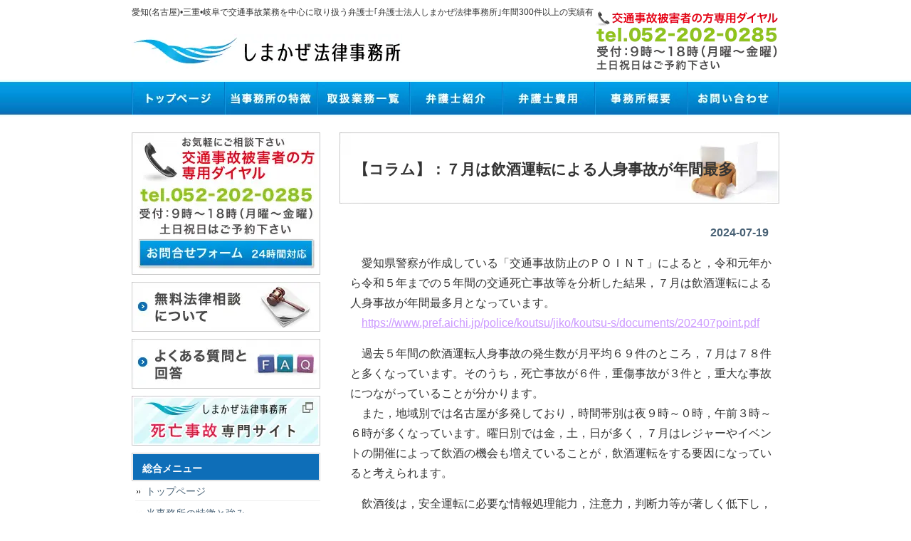

--- FILE ---
content_type: text/html; charset=UTF-8
request_url: https://shimakaze-law.com/%E3%80%90%E3%82%B3%E3%83%A9%E3%83%A0%E3%80%91%EF%BC%9A%EF%BC%97%E6%9C%88%E3%81%AF%E9%A3%B2%E9%85%92%E9%81%8B%E8%BB%A2%E3%81%AB%E3%82%88%E3%82%8B%E4%BA%BA%E8%BA%AB%E4%BA%8B%E6%95%85%E3%81%8C%E5%B9%B4/
body_size: 17679
content:
<!DOCTYPE html PUBLIC "-//W3C//DTD XHTML 1.0 Transitional//EN" "http://www.w3.org/TR/xhtml1/DTD/xhtml1-transitional.dtd">
<html xmlns="http://www.w3.org/1999/xhtml" dir="ltr" lang="ja" prefix="og: https://ogp.me/ns#">
<head profile="http://gmpg.org/xfn/11">
<meta http-equiv="Content-Type" content="text/html; charset=UTF-8" />
<meta http-equiv="content-style-type" content="text/css" />
<meta http-equiv="content-script-type" content="text/javascript" />
<meta name="author" content="SamuraiLabCMS" />
<meta name="keyword" content="愛知,名古屋,岐阜,三重,交通事故,死亡事故,弁護士,弁護士事務所,法律事務所,無料法律相談,訴訟,裁判" />
<meta name="description" content="【コラム】：７月は飲酒運転による人身事故が年間最多 | 交通事故業務を中心に取り扱う弁護士｢弁護士法人しまかぜ法律事務所｣ - 愛知・三重・岐阜を中心に年間約300件の交通事故案件を扱う交通事故に強い弁護士｢名古屋のしまかぜ法律事務所｣です。無料法律相談のほか，保険会社から提示された賠償額が適正かどうかの無料診断も行っております。" />
<title>【コラム】：７月は飲酒運転による人身事故が年間最多 | 交通事故業務を中心に取り扱う弁護士｢弁護士法人しまかぜ法律事務所｣ - 交通事故業務を中心に取り扱う弁護士｢弁護士法人しまかぜ法律事務所｣</title>
<link rel="stylesheet" href="https://shimakaze-law.com/wp-content/themes/samurailab_008/style.css" type="text/css" media="screen" />

		<!-- All in One SEO 4.8.7.2 - aioseo.com -->
	<meta name="description" content="愛知県警察が作成している「交通事故防止のＰＯＩＮＴ」によると，令和元年から令和５年までの５年間の交通死亡事故" />
	<meta name="robots" content="max-image-preview:large" />
	<meta name="author" content="弁護士　井上 昌哉"/>
	<link rel="canonical" href="https://shimakaze-law.com/%e3%80%90%e3%82%b3%e3%83%a9%e3%83%a0%e3%80%91%ef%bc%9a%ef%bc%97%e6%9c%88%e3%81%af%e9%a3%b2%e9%85%92%e9%81%8b%e8%bb%a2%e3%81%ab%e3%82%88%e3%82%8b%e4%ba%ba%e8%ba%ab%e4%ba%8b%e6%95%85%e3%81%8c%e5%b9%b4/" />
	<meta name="generator" content="All in One SEO (AIOSEO) 4.8.7.2" />
		<meta property="og:locale" content="ja_JP" />
		<meta property="og:site_name" content="交通事故業務を中心に取り扱う弁護士｢弁護士法人しまかぜ法律事務所｣" />
		<meta property="og:type" content="article" />
		<meta property="og:title" content="【コラム】：７月は飲酒運転による人身事故が年間最多 | 交通事故業務を中心に取り扱う弁護士｢弁護士法人しまかぜ法律事務所｣" />
		<meta property="og:description" content="愛知県警察が作成している「交通事故防止のＰＯＩＮＴ」によると，令和元年から令和５年までの５年間の交通死亡事故" />
		<meta property="og:url" content="https://shimakaze-law.com/%e3%80%90%e3%82%b3%e3%83%a9%e3%83%a0%e3%80%91%ef%bc%9a%ef%bc%97%e6%9c%88%e3%81%af%e9%a3%b2%e9%85%92%e9%81%8b%e8%bb%a2%e3%81%ab%e3%82%88%e3%82%8b%e4%ba%ba%e8%ba%ab%e4%ba%8b%e6%95%85%e3%81%8c%e5%b9%b4/" />
		<meta property="article:published_time" content="2024-07-19T08:37:48+00:00" />
		<meta property="article:modified_time" content="2024-07-19T08:37:48+00:00" />
		<meta name="twitter:card" content="summary" />
		<meta name="twitter:title" content="【コラム】：７月は飲酒運転による人身事故が年間最多 | 交通事故業務を中心に取り扱う弁護士｢弁護士法人しまかぜ法律事務所｣" />
		<meta name="twitter:description" content="愛知県警察が作成している「交通事故防止のＰＯＩＮＴ」によると，令和元年から令和５年までの５年間の交通死亡事故" />
		<script type="application/ld+json" class="aioseo-schema">
			{"@context":"https:\/\/schema.org","@graph":[{"@type":"Article","@id":"https:\/\/shimakaze-law.com\/%e3%80%90%e3%82%b3%e3%83%a9%e3%83%a0%e3%80%91%ef%bc%9a%ef%bc%97%e6%9c%88%e3%81%af%e9%a3%b2%e9%85%92%e9%81%8b%e8%bb%a2%e3%81%ab%e3%82%88%e3%82%8b%e4%ba%ba%e8%ba%ab%e4%ba%8b%e6%95%85%e3%81%8c%e5%b9%b4\/#article","name":"\u3010\u30b3\u30e9\u30e0\u3011\uff1a\uff17\u6708\u306f\u98f2\u9152\u904b\u8ee2\u306b\u3088\u308b\u4eba\u8eab\u4e8b\u6545\u304c\u5e74\u9593\u6700\u591a | \u4ea4\u901a\u4e8b\u6545\u696d\u52d9\u3092\u4e2d\u5fc3\u306b\u53d6\u308a\u6271\u3046\u5f01\u8b77\u58eb\uff62\u5f01\u8b77\u58eb\u6cd5\u4eba\u3057\u307e\u304b\u305c\u6cd5\u5f8b\u4e8b\u52d9\u6240\uff63","headline":"\u3010\u30b3\u30e9\u30e0\u3011\uff1a\uff17\u6708\u306f\u98f2\u9152\u904b\u8ee2\u306b\u3088\u308b\u4eba\u8eab\u4e8b\u6545\u304c\u5e74\u9593\u6700\u591a","author":{"@id":"https:\/\/shimakaze-law.com\/author\/shimakaze-lo\/#author"},"publisher":{"@id":"https:\/\/shimakaze-law.com\/#organization"},"image":{"@type":"ImageObject","url":"https:\/\/shimakaze-law.com\/wp-content\/uploads\/2022\/10\/icon.png","@id":"https:\/\/shimakaze-law.com\/#articleImage","width":151,"height":151,"caption":"\u4ea4\u901a\u4e8b\u6545\u3057\u307e\u304b\u305c\u6cd5\u5f8b\u4e8b\u52d9\u6240"},"datePublished":"2024-07-19T17:37:48+09:00","dateModified":"2024-07-19T17:37:48+09:00","inLanguage":"ja","mainEntityOfPage":{"@id":"https:\/\/shimakaze-law.com\/%e3%80%90%e3%82%b3%e3%83%a9%e3%83%a0%e3%80%91%ef%bc%9a%ef%bc%97%e6%9c%88%e3%81%af%e9%a3%b2%e9%85%92%e9%81%8b%e8%bb%a2%e3%81%ab%e3%82%88%e3%82%8b%e4%ba%ba%e8%ba%ab%e4%ba%8b%e6%95%85%e3%81%8c%e5%b9%b4\/#webpage"},"isPartOf":{"@id":"https:\/\/shimakaze-law.com\/%e3%80%90%e3%82%b3%e3%83%a9%e3%83%a0%e3%80%91%ef%bc%9a%ef%bc%97%e6%9c%88%e3%81%af%e9%a3%b2%e9%85%92%e9%81%8b%e8%bb%a2%e3%81%ab%e3%82%88%e3%82%8b%e4%ba%ba%e8%ba%ab%e4%ba%8b%e6%95%85%e3%81%8c%e5%b9%b4\/#webpage"},"articleSection":"\u30b3\u30e9\u30e0"},{"@type":"BreadcrumbList","@id":"https:\/\/shimakaze-law.com\/%e3%80%90%e3%82%b3%e3%83%a9%e3%83%a0%e3%80%91%ef%bc%9a%ef%bc%97%e6%9c%88%e3%81%af%e9%a3%b2%e9%85%92%e9%81%8b%e8%bb%a2%e3%81%ab%e3%82%88%e3%82%8b%e4%ba%ba%e8%ba%ab%e4%ba%8b%e6%95%85%e3%81%8c%e5%b9%b4\/#breadcrumblist","itemListElement":[{"@type":"ListItem","@id":"https:\/\/shimakaze-law.com#listItem","position":1,"name":"\u30db\u30fc\u30e0","item":"https:\/\/shimakaze-law.com","nextItem":{"@type":"ListItem","@id":"https:\/\/shimakaze-law.com\/category\/%e3%82%b3%e3%83%a9%e3%83%a0\/#listItem","name":"\u30b3\u30e9\u30e0"}},{"@type":"ListItem","@id":"https:\/\/shimakaze-law.com\/category\/%e3%82%b3%e3%83%a9%e3%83%a0\/#listItem","position":2,"name":"\u30b3\u30e9\u30e0","item":"https:\/\/shimakaze-law.com\/category\/%e3%82%b3%e3%83%a9%e3%83%a0\/","nextItem":{"@type":"ListItem","@id":"https:\/\/shimakaze-law.com\/%e3%80%90%e3%82%b3%e3%83%a9%e3%83%a0%e3%80%91%ef%bc%9a%ef%bc%97%e6%9c%88%e3%81%af%e9%a3%b2%e9%85%92%e9%81%8b%e8%bb%a2%e3%81%ab%e3%82%88%e3%82%8b%e4%ba%ba%e8%ba%ab%e4%ba%8b%e6%95%85%e3%81%8c%e5%b9%b4\/#listItem","name":"\u3010\u30b3\u30e9\u30e0\u3011\uff1a\uff17\u6708\u306f\u98f2\u9152\u904b\u8ee2\u306b\u3088\u308b\u4eba\u8eab\u4e8b\u6545\u304c\u5e74\u9593\u6700\u591a"},"previousItem":{"@type":"ListItem","@id":"https:\/\/shimakaze-law.com#listItem","name":"\u30db\u30fc\u30e0"}},{"@type":"ListItem","@id":"https:\/\/shimakaze-law.com\/%e3%80%90%e3%82%b3%e3%83%a9%e3%83%a0%e3%80%91%ef%bc%9a%ef%bc%97%e6%9c%88%e3%81%af%e9%a3%b2%e9%85%92%e9%81%8b%e8%bb%a2%e3%81%ab%e3%82%88%e3%82%8b%e4%ba%ba%e8%ba%ab%e4%ba%8b%e6%95%85%e3%81%8c%e5%b9%b4\/#listItem","position":3,"name":"\u3010\u30b3\u30e9\u30e0\u3011\uff1a\uff17\u6708\u306f\u98f2\u9152\u904b\u8ee2\u306b\u3088\u308b\u4eba\u8eab\u4e8b\u6545\u304c\u5e74\u9593\u6700\u591a","previousItem":{"@type":"ListItem","@id":"https:\/\/shimakaze-law.com\/category\/%e3%82%b3%e3%83%a9%e3%83%a0\/#listItem","name":"\u30b3\u30e9\u30e0"}}]},{"@type":"Organization","@id":"https:\/\/shimakaze-law.com\/#organization","name":"\u4ea4\u901a\u4e8b\u6545\u696d\u52d9\u3092\u4e2d\u5fc3\u306b\u53d6\u308a\u6271\u3046\u5f01\u8b77\u58eb\uff62\u5f01\u8b77\u58eb\u6cd5\u4eba\u3057\u307e\u304b\u305c\u6cd5\u5f8b\u4e8b\u52d9\u6240\uff63","description":"\u611b\u77e5\u30fb\u4e09\u91cd\u30fb\u5c90\u961c\u3092\u4e2d\u5fc3\u306b\u5e74\u9593\u7d04300\u4ef6\u306e\u4ea4\u901a\u4e8b\u6545\u6848\u4ef6\u3092\u6271\u3046\u4ea4\u901a\u4e8b\u6545\u306b\u5f37\u3044\u5f01\u8b77\u58eb\uff62\u540d\u53e4\u5c4b\u306e\u3057\u307e\u304b\u305c\u6cd5\u5f8b\u4e8b\u52d9\u6240\uff63\u3067\u3059\u3002\u7121\u6599\u6cd5\u5f8b\u76f8\u8ac7\u306e\u307b\u304b\uff0c\u4fdd\u967a\u4f1a\u793e\u304b\u3089\u63d0\u793a\u3055\u308c\u305f\u8ce0\u511f\u984d\u304c\u9069\u6b63\u304b\u3069\u3046\u304b\u306e\u7121\u6599\u8a3a\u65ad\u3082\u884c\u3063\u3066\u304a\u308a\u307e\u3059\u3002","url":"https:\/\/shimakaze-law.com\/","logo":{"@type":"ImageObject","url":"https:\/\/shimakaze-law.com\/wp-content\/uploads\/2022\/10\/icon.png","@id":"https:\/\/shimakaze-law.com\/%e3%80%90%e3%82%b3%e3%83%a9%e3%83%a0%e3%80%91%ef%bc%9a%ef%bc%97%e6%9c%88%e3%81%af%e9%a3%b2%e9%85%92%e9%81%8b%e8%bb%a2%e3%81%ab%e3%82%88%e3%82%8b%e4%ba%ba%e8%ba%ab%e4%ba%8b%e6%95%85%e3%81%8c%e5%b9%b4\/#organizationLogo","width":151,"height":151,"caption":"\u4ea4\u901a\u4e8b\u6545\u3057\u307e\u304b\u305c\u6cd5\u5f8b\u4e8b\u52d9\u6240"},"image":{"@id":"https:\/\/shimakaze-law.com\/%e3%80%90%e3%82%b3%e3%83%a9%e3%83%a0%e3%80%91%ef%bc%9a%ef%bc%97%e6%9c%88%e3%81%af%e9%a3%b2%e9%85%92%e9%81%8b%e8%bb%a2%e3%81%ab%e3%82%88%e3%82%8b%e4%ba%ba%e8%ba%ab%e4%ba%8b%e6%95%85%e3%81%8c%e5%b9%b4\/#organizationLogo"}},{"@type":"Person","@id":"https:\/\/shimakaze-law.com\/author\/shimakaze-lo\/#author","url":"https:\/\/shimakaze-law.com\/author\/shimakaze-lo\/","name":"\u5f01\u8b77\u58eb\u3000\u4e95\u4e0a \u660c\u54c9"},{"@type":"WebPage","@id":"https:\/\/shimakaze-law.com\/%e3%80%90%e3%82%b3%e3%83%a9%e3%83%a0%e3%80%91%ef%bc%9a%ef%bc%97%e6%9c%88%e3%81%af%e9%a3%b2%e9%85%92%e9%81%8b%e8%bb%a2%e3%81%ab%e3%82%88%e3%82%8b%e4%ba%ba%e8%ba%ab%e4%ba%8b%e6%95%85%e3%81%8c%e5%b9%b4\/#webpage","url":"https:\/\/shimakaze-law.com\/%e3%80%90%e3%82%b3%e3%83%a9%e3%83%a0%e3%80%91%ef%bc%9a%ef%bc%97%e6%9c%88%e3%81%af%e9%a3%b2%e9%85%92%e9%81%8b%e8%bb%a2%e3%81%ab%e3%82%88%e3%82%8b%e4%ba%ba%e8%ba%ab%e4%ba%8b%e6%95%85%e3%81%8c%e5%b9%b4\/","name":"\u3010\u30b3\u30e9\u30e0\u3011\uff1a\uff17\u6708\u306f\u98f2\u9152\u904b\u8ee2\u306b\u3088\u308b\u4eba\u8eab\u4e8b\u6545\u304c\u5e74\u9593\u6700\u591a | \u4ea4\u901a\u4e8b\u6545\u696d\u52d9\u3092\u4e2d\u5fc3\u306b\u53d6\u308a\u6271\u3046\u5f01\u8b77\u58eb\uff62\u5f01\u8b77\u58eb\u6cd5\u4eba\u3057\u307e\u304b\u305c\u6cd5\u5f8b\u4e8b\u52d9\u6240\uff63","description":"\u611b\u77e5\u770c\u8b66\u5bdf\u304c\u4f5c\u6210\u3057\u3066\u3044\u308b\u300c\u4ea4\u901a\u4e8b\u6545\u9632\u6b62\u306e\uff30\uff2f\uff29\uff2e\uff34\u300d\u306b\u3088\u308b\u3068\uff0c\u4ee4\u548c\u5143\u5e74\u304b\u3089\u4ee4\u548c\uff15\u5e74\u307e\u3067\u306e\uff15\u5e74\u9593\u306e\u4ea4\u901a\u6b7b\u4ea1\u4e8b\u6545","inLanguage":"ja","isPartOf":{"@id":"https:\/\/shimakaze-law.com\/#website"},"breadcrumb":{"@id":"https:\/\/shimakaze-law.com\/%e3%80%90%e3%82%b3%e3%83%a9%e3%83%a0%e3%80%91%ef%bc%9a%ef%bc%97%e6%9c%88%e3%81%af%e9%a3%b2%e9%85%92%e9%81%8b%e8%bb%a2%e3%81%ab%e3%82%88%e3%82%8b%e4%ba%ba%e8%ba%ab%e4%ba%8b%e6%95%85%e3%81%8c%e5%b9%b4\/#breadcrumblist"},"author":{"@id":"https:\/\/shimakaze-law.com\/author\/shimakaze-lo\/#author"},"creator":{"@id":"https:\/\/shimakaze-law.com\/author\/shimakaze-lo\/#author"},"datePublished":"2024-07-19T17:37:48+09:00","dateModified":"2024-07-19T17:37:48+09:00"},{"@type":"WebSite","@id":"https:\/\/shimakaze-law.com\/#website","url":"https:\/\/shimakaze-law.com\/","name":"\u4ea4\u901a\u4e8b\u6545\u696d\u52d9\u3092\u4e2d\u5fc3\u306b\u53d6\u308a\u6271\u3046\u5f01\u8b77\u58eb\uff62\u5f01\u8b77\u58eb\u6cd5\u4eba\u3057\u307e\u304b\u305c\u6cd5\u5f8b\u4e8b\u52d9\u6240\uff63","alternateName":"\u5f01\u8b77\u58eb\u6cd5\u4eba\u3057\u307e\u304b\u305c\u6cd5\u5f8b\u4e8b\u52d9\u6240","description":"\u611b\u77e5\u30fb\u4e09\u91cd\u30fb\u5c90\u961c\u3092\u4e2d\u5fc3\u306b\u5e74\u9593\u7d04300\u4ef6\u306e\u4ea4\u901a\u4e8b\u6545\u6848\u4ef6\u3092\u6271\u3046\u4ea4\u901a\u4e8b\u6545\u306b\u5f37\u3044\u5f01\u8b77\u58eb\uff62\u540d\u53e4\u5c4b\u306e\u3057\u307e\u304b\u305c\u6cd5\u5f8b\u4e8b\u52d9\u6240\uff63\u3067\u3059\u3002\u7121\u6599\u6cd5\u5f8b\u76f8\u8ac7\u306e\u307b\u304b\uff0c\u4fdd\u967a\u4f1a\u793e\u304b\u3089\u63d0\u793a\u3055\u308c\u305f\u8ce0\u511f\u984d\u304c\u9069\u6b63\u304b\u3069\u3046\u304b\u306e\u7121\u6599\u8a3a\u65ad\u3082\u884c\u3063\u3066\u304a\u308a\u307e\u3059\u3002","inLanguage":"ja","publisher":{"@id":"https:\/\/shimakaze-law.com\/#organization"}}]}
		</script>
		<!-- All in One SEO -->

<link rel="alternate" title="oEmbed (JSON)" type="application/json+oembed" href="https://shimakaze-law.com/wp-json/oembed/1.0/embed?url=https%3A%2F%2Fshimakaze-law.com%2F%25e3%2580%2590%25e3%2582%25b3%25e3%2583%25a9%25e3%2583%25a0%25e3%2580%2591%25ef%25bc%259a%25ef%25bc%2597%25e6%259c%2588%25e3%2581%25af%25e9%25a3%25b2%25e9%2585%2592%25e9%2581%258b%25e8%25bb%25a2%25e3%2581%25ab%25e3%2582%2588%25e3%2582%258b%25e4%25ba%25ba%25e8%25ba%25ab%25e4%25ba%258b%25e6%2595%2585%25e3%2581%258c%25e5%25b9%25b4%2F" />
<link rel="alternate" title="oEmbed (XML)" type="text/xml+oembed" href="https://shimakaze-law.com/wp-json/oembed/1.0/embed?url=https%3A%2F%2Fshimakaze-law.com%2F%25e3%2580%2590%25e3%2582%25b3%25e3%2583%25a9%25e3%2583%25a0%25e3%2580%2591%25ef%25bc%259a%25ef%25bc%2597%25e6%259c%2588%25e3%2581%25af%25e9%25a3%25b2%25e9%2585%2592%25e9%2581%258b%25e8%25bb%25a2%25e3%2581%25ab%25e3%2582%2588%25e3%2582%258b%25e4%25ba%25ba%25e8%25ba%25ab%25e4%25ba%258b%25e6%2595%2585%25e3%2581%258c%25e5%25b9%25b4%2F&#038;format=xml" />
<style id='wp-img-auto-sizes-contain-inline-css' type='text/css'>
img:is([sizes=auto i],[sizes^="auto," i]){contain-intrinsic-size:3000px 1500px}
/*# sourceURL=wp-img-auto-sizes-contain-inline-css */
</style>
<style id='wp-emoji-styles-inline-css' type='text/css'>

	img.wp-smiley, img.emoji {
		display: inline !important;
		border: none !important;
		box-shadow: none !important;
		height: 1em !important;
		width: 1em !important;
		margin: 0 0.07em !important;
		vertical-align: -0.1em !important;
		background: none !important;
		padding: 0 !important;
	}
/*# sourceURL=wp-emoji-styles-inline-css */
</style>
<style id='wp-block-library-inline-css' type='text/css'>
:root{--wp-block-synced-color:#7a00df;--wp-block-synced-color--rgb:122,0,223;--wp-bound-block-color:var(--wp-block-synced-color);--wp-editor-canvas-background:#ddd;--wp-admin-theme-color:#007cba;--wp-admin-theme-color--rgb:0,124,186;--wp-admin-theme-color-darker-10:#006ba1;--wp-admin-theme-color-darker-10--rgb:0,107,160.5;--wp-admin-theme-color-darker-20:#005a87;--wp-admin-theme-color-darker-20--rgb:0,90,135;--wp-admin-border-width-focus:2px}@media (min-resolution:192dpi){:root{--wp-admin-border-width-focus:1.5px}}.wp-element-button{cursor:pointer}:root .has-very-light-gray-background-color{background-color:#eee}:root .has-very-dark-gray-background-color{background-color:#313131}:root .has-very-light-gray-color{color:#eee}:root .has-very-dark-gray-color{color:#313131}:root .has-vivid-green-cyan-to-vivid-cyan-blue-gradient-background{background:linear-gradient(135deg,#00d084,#0693e3)}:root .has-purple-crush-gradient-background{background:linear-gradient(135deg,#34e2e4,#4721fb 50%,#ab1dfe)}:root .has-hazy-dawn-gradient-background{background:linear-gradient(135deg,#faaca8,#dad0ec)}:root .has-subdued-olive-gradient-background{background:linear-gradient(135deg,#fafae1,#67a671)}:root .has-atomic-cream-gradient-background{background:linear-gradient(135deg,#fdd79a,#004a59)}:root .has-nightshade-gradient-background{background:linear-gradient(135deg,#330968,#31cdcf)}:root .has-midnight-gradient-background{background:linear-gradient(135deg,#020381,#2874fc)}:root{--wp--preset--font-size--normal:16px;--wp--preset--font-size--huge:42px}.has-regular-font-size{font-size:1em}.has-larger-font-size{font-size:2.625em}.has-normal-font-size{font-size:var(--wp--preset--font-size--normal)}.has-huge-font-size{font-size:var(--wp--preset--font-size--huge)}.has-text-align-center{text-align:center}.has-text-align-left{text-align:left}.has-text-align-right{text-align:right}.has-fit-text{white-space:nowrap!important}#end-resizable-editor-section{display:none}.aligncenter{clear:both}.items-justified-left{justify-content:flex-start}.items-justified-center{justify-content:center}.items-justified-right{justify-content:flex-end}.items-justified-space-between{justify-content:space-between}.screen-reader-text{border:0;clip-path:inset(50%);height:1px;margin:-1px;overflow:hidden;padding:0;position:absolute;width:1px;word-wrap:normal!important}.screen-reader-text:focus{background-color:#ddd;clip-path:none;color:#444;display:block;font-size:1em;height:auto;left:5px;line-height:normal;padding:15px 23px 14px;text-decoration:none;top:5px;width:auto;z-index:100000}html :where(.has-border-color){border-style:solid}html :where([style*=border-top-color]){border-top-style:solid}html :where([style*=border-right-color]){border-right-style:solid}html :where([style*=border-bottom-color]){border-bottom-style:solid}html :where([style*=border-left-color]){border-left-style:solid}html :where([style*=border-width]){border-style:solid}html :where([style*=border-top-width]){border-top-style:solid}html :where([style*=border-right-width]){border-right-style:solid}html :where([style*=border-bottom-width]){border-bottom-style:solid}html :where([style*=border-left-width]){border-left-style:solid}html :where(img[class*=wp-image-]){height:auto;max-width:100%}:where(figure){margin:0 0 1em}html :where(.is-position-sticky){--wp-admin--admin-bar--position-offset:var(--wp-admin--admin-bar--height,0px)}@media screen and (max-width:600px){html :where(.is-position-sticky){--wp-admin--admin-bar--position-offset:0px}}

/*# sourceURL=wp-block-library-inline-css */
</style><style id='global-styles-inline-css' type='text/css'>
:root{--wp--preset--aspect-ratio--square: 1;--wp--preset--aspect-ratio--4-3: 4/3;--wp--preset--aspect-ratio--3-4: 3/4;--wp--preset--aspect-ratio--3-2: 3/2;--wp--preset--aspect-ratio--2-3: 2/3;--wp--preset--aspect-ratio--16-9: 16/9;--wp--preset--aspect-ratio--9-16: 9/16;--wp--preset--color--black: #000000;--wp--preset--color--cyan-bluish-gray: #abb8c3;--wp--preset--color--white: #ffffff;--wp--preset--color--pale-pink: #f78da7;--wp--preset--color--vivid-red: #cf2e2e;--wp--preset--color--luminous-vivid-orange: #ff6900;--wp--preset--color--luminous-vivid-amber: #fcb900;--wp--preset--color--light-green-cyan: #7bdcb5;--wp--preset--color--vivid-green-cyan: #00d084;--wp--preset--color--pale-cyan-blue: #8ed1fc;--wp--preset--color--vivid-cyan-blue: #0693e3;--wp--preset--color--vivid-purple: #9b51e0;--wp--preset--gradient--vivid-cyan-blue-to-vivid-purple: linear-gradient(135deg,rgb(6,147,227) 0%,rgb(155,81,224) 100%);--wp--preset--gradient--light-green-cyan-to-vivid-green-cyan: linear-gradient(135deg,rgb(122,220,180) 0%,rgb(0,208,130) 100%);--wp--preset--gradient--luminous-vivid-amber-to-luminous-vivid-orange: linear-gradient(135deg,rgb(252,185,0) 0%,rgb(255,105,0) 100%);--wp--preset--gradient--luminous-vivid-orange-to-vivid-red: linear-gradient(135deg,rgb(255,105,0) 0%,rgb(207,46,46) 100%);--wp--preset--gradient--very-light-gray-to-cyan-bluish-gray: linear-gradient(135deg,rgb(238,238,238) 0%,rgb(169,184,195) 100%);--wp--preset--gradient--cool-to-warm-spectrum: linear-gradient(135deg,rgb(74,234,220) 0%,rgb(151,120,209) 20%,rgb(207,42,186) 40%,rgb(238,44,130) 60%,rgb(251,105,98) 80%,rgb(254,248,76) 100%);--wp--preset--gradient--blush-light-purple: linear-gradient(135deg,rgb(255,206,236) 0%,rgb(152,150,240) 100%);--wp--preset--gradient--blush-bordeaux: linear-gradient(135deg,rgb(254,205,165) 0%,rgb(254,45,45) 50%,rgb(107,0,62) 100%);--wp--preset--gradient--luminous-dusk: linear-gradient(135deg,rgb(255,203,112) 0%,rgb(199,81,192) 50%,rgb(65,88,208) 100%);--wp--preset--gradient--pale-ocean: linear-gradient(135deg,rgb(255,245,203) 0%,rgb(182,227,212) 50%,rgb(51,167,181) 100%);--wp--preset--gradient--electric-grass: linear-gradient(135deg,rgb(202,248,128) 0%,rgb(113,206,126) 100%);--wp--preset--gradient--midnight: linear-gradient(135deg,rgb(2,3,129) 0%,rgb(40,116,252) 100%);--wp--preset--font-size--small: 13px;--wp--preset--font-size--medium: 20px;--wp--preset--font-size--large: 36px;--wp--preset--font-size--x-large: 42px;--wp--preset--spacing--20: 0.44rem;--wp--preset--spacing--30: 0.67rem;--wp--preset--spacing--40: 1rem;--wp--preset--spacing--50: 1.5rem;--wp--preset--spacing--60: 2.25rem;--wp--preset--spacing--70: 3.38rem;--wp--preset--spacing--80: 5.06rem;--wp--preset--shadow--natural: 6px 6px 9px rgba(0, 0, 0, 0.2);--wp--preset--shadow--deep: 12px 12px 50px rgba(0, 0, 0, 0.4);--wp--preset--shadow--sharp: 6px 6px 0px rgba(0, 0, 0, 0.2);--wp--preset--shadow--outlined: 6px 6px 0px -3px rgb(255, 255, 255), 6px 6px rgb(0, 0, 0);--wp--preset--shadow--crisp: 6px 6px 0px rgb(0, 0, 0);}:where(.is-layout-flex){gap: 0.5em;}:where(.is-layout-grid){gap: 0.5em;}body .is-layout-flex{display: flex;}.is-layout-flex{flex-wrap: wrap;align-items: center;}.is-layout-flex > :is(*, div){margin: 0;}body .is-layout-grid{display: grid;}.is-layout-grid > :is(*, div){margin: 0;}:where(.wp-block-columns.is-layout-flex){gap: 2em;}:where(.wp-block-columns.is-layout-grid){gap: 2em;}:where(.wp-block-post-template.is-layout-flex){gap: 1.25em;}:where(.wp-block-post-template.is-layout-grid){gap: 1.25em;}.has-black-color{color: var(--wp--preset--color--black) !important;}.has-cyan-bluish-gray-color{color: var(--wp--preset--color--cyan-bluish-gray) !important;}.has-white-color{color: var(--wp--preset--color--white) !important;}.has-pale-pink-color{color: var(--wp--preset--color--pale-pink) !important;}.has-vivid-red-color{color: var(--wp--preset--color--vivid-red) !important;}.has-luminous-vivid-orange-color{color: var(--wp--preset--color--luminous-vivid-orange) !important;}.has-luminous-vivid-amber-color{color: var(--wp--preset--color--luminous-vivid-amber) !important;}.has-light-green-cyan-color{color: var(--wp--preset--color--light-green-cyan) !important;}.has-vivid-green-cyan-color{color: var(--wp--preset--color--vivid-green-cyan) !important;}.has-pale-cyan-blue-color{color: var(--wp--preset--color--pale-cyan-blue) !important;}.has-vivid-cyan-blue-color{color: var(--wp--preset--color--vivid-cyan-blue) !important;}.has-vivid-purple-color{color: var(--wp--preset--color--vivid-purple) !important;}.has-black-background-color{background-color: var(--wp--preset--color--black) !important;}.has-cyan-bluish-gray-background-color{background-color: var(--wp--preset--color--cyan-bluish-gray) !important;}.has-white-background-color{background-color: var(--wp--preset--color--white) !important;}.has-pale-pink-background-color{background-color: var(--wp--preset--color--pale-pink) !important;}.has-vivid-red-background-color{background-color: var(--wp--preset--color--vivid-red) !important;}.has-luminous-vivid-orange-background-color{background-color: var(--wp--preset--color--luminous-vivid-orange) !important;}.has-luminous-vivid-amber-background-color{background-color: var(--wp--preset--color--luminous-vivid-amber) !important;}.has-light-green-cyan-background-color{background-color: var(--wp--preset--color--light-green-cyan) !important;}.has-vivid-green-cyan-background-color{background-color: var(--wp--preset--color--vivid-green-cyan) !important;}.has-pale-cyan-blue-background-color{background-color: var(--wp--preset--color--pale-cyan-blue) !important;}.has-vivid-cyan-blue-background-color{background-color: var(--wp--preset--color--vivid-cyan-blue) !important;}.has-vivid-purple-background-color{background-color: var(--wp--preset--color--vivid-purple) !important;}.has-black-border-color{border-color: var(--wp--preset--color--black) !important;}.has-cyan-bluish-gray-border-color{border-color: var(--wp--preset--color--cyan-bluish-gray) !important;}.has-white-border-color{border-color: var(--wp--preset--color--white) !important;}.has-pale-pink-border-color{border-color: var(--wp--preset--color--pale-pink) !important;}.has-vivid-red-border-color{border-color: var(--wp--preset--color--vivid-red) !important;}.has-luminous-vivid-orange-border-color{border-color: var(--wp--preset--color--luminous-vivid-orange) !important;}.has-luminous-vivid-amber-border-color{border-color: var(--wp--preset--color--luminous-vivid-amber) !important;}.has-light-green-cyan-border-color{border-color: var(--wp--preset--color--light-green-cyan) !important;}.has-vivid-green-cyan-border-color{border-color: var(--wp--preset--color--vivid-green-cyan) !important;}.has-pale-cyan-blue-border-color{border-color: var(--wp--preset--color--pale-cyan-blue) !important;}.has-vivid-cyan-blue-border-color{border-color: var(--wp--preset--color--vivid-cyan-blue) !important;}.has-vivid-purple-border-color{border-color: var(--wp--preset--color--vivid-purple) !important;}.has-vivid-cyan-blue-to-vivid-purple-gradient-background{background: var(--wp--preset--gradient--vivid-cyan-blue-to-vivid-purple) !important;}.has-light-green-cyan-to-vivid-green-cyan-gradient-background{background: var(--wp--preset--gradient--light-green-cyan-to-vivid-green-cyan) !important;}.has-luminous-vivid-amber-to-luminous-vivid-orange-gradient-background{background: var(--wp--preset--gradient--luminous-vivid-amber-to-luminous-vivid-orange) !important;}.has-luminous-vivid-orange-to-vivid-red-gradient-background{background: var(--wp--preset--gradient--luminous-vivid-orange-to-vivid-red) !important;}.has-very-light-gray-to-cyan-bluish-gray-gradient-background{background: var(--wp--preset--gradient--very-light-gray-to-cyan-bluish-gray) !important;}.has-cool-to-warm-spectrum-gradient-background{background: var(--wp--preset--gradient--cool-to-warm-spectrum) !important;}.has-blush-light-purple-gradient-background{background: var(--wp--preset--gradient--blush-light-purple) !important;}.has-blush-bordeaux-gradient-background{background: var(--wp--preset--gradient--blush-bordeaux) !important;}.has-luminous-dusk-gradient-background{background: var(--wp--preset--gradient--luminous-dusk) !important;}.has-pale-ocean-gradient-background{background: var(--wp--preset--gradient--pale-ocean) !important;}.has-electric-grass-gradient-background{background: var(--wp--preset--gradient--electric-grass) !important;}.has-midnight-gradient-background{background: var(--wp--preset--gradient--midnight) !important;}.has-small-font-size{font-size: var(--wp--preset--font-size--small) !important;}.has-medium-font-size{font-size: var(--wp--preset--font-size--medium) !important;}.has-large-font-size{font-size: var(--wp--preset--font-size--large) !important;}.has-x-large-font-size{font-size: var(--wp--preset--font-size--x-large) !important;}
/*# sourceURL=global-styles-inline-css */
</style>

<style id='classic-theme-styles-inline-css' type='text/css'>
/*! This file is auto-generated */
.wp-block-button__link{color:#fff;background-color:#32373c;border-radius:9999px;box-shadow:none;text-decoration:none;padding:calc(.667em + 2px) calc(1.333em + 2px);font-size:1.125em}.wp-block-file__button{background:#32373c;color:#fff;text-decoration:none}
/*# sourceURL=/wp-includes/css/classic-themes.min.css */
</style>
<link rel='stylesheet' id='ez-toc-css' href='https://shimakaze-law.com/wp-content/plugins/easy-table-of-contents/assets/css/screen.min.css?ver=2.0.76' type='text/css' media='all' />
<style id='ez-toc-inline-css' type='text/css'>
div#ez-toc-container .ez-toc-title {font-size: 120%;}div#ez-toc-container .ez-toc-title {font-weight: 500;}div#ez-toc-container ul li , div#ez-toc-container ul li a {font-size: 95%;}div#ez-toc-container ul li , div#ez-toc-container ul li a {font-weight: 500;}div#ez-toc-container nav ul ul li {font-size: 90%;}
.ez-toc-container-direction {direction: ltr;}.ez-toc-counter ul{counter-reset: item ;}.ez-toc-counter nav ul li a::before {content: counters(item, '.', decimal) '. ';display: inline-block;counter-increment: item;flex-grow: 0;flex-shrink: 0;margin-right: .2em; float: left; }.ez-toc-widget-direction {direction: ltr;}.ez-toc-widget-container ul{counter-reset: item ;}.ez-toc-widget-container nav ul li a::before {content: counters(item, '.', decimal) '. ';display: inline-block;counter-increment: item;flex-grow: 0;flex-shrink: 0;margin-right: .2em; float: left; }
/*# sourceURL=ez-toc-inline-css */
</style>
<link rel="https://api.w.org/" href="https://shimakaze-law.com/wp-json/" /><link rel="alternate" title="JSON" type="application/json" href="https://shimakaze-law.com/wp-json/wp/v2/posts/1580" /><link rel="EditURI" type="application/rsd+xml" title="RSD" href="https://shimakaze-law.com/xmlrpc.php?rsd" />
<meta name="generator" content="WordPress 6.9" />
<link rel='shortlink' href='https://shimakaze-law.com/?p=1580' />
<style type="text/css">.saboxplugin-wrap{-webkit-box-sizing:border-box;-moz-box-sizing:border-box;-ms-box-sizing:border-box;box-sizing:border-box;border:1px solid #eee;width:100%;clear:both;display:block;overflow:hidden;word-wrap:break-word;position:relative}.saboxplugin-wrap .saboxplugin-gravatar{float:left;padding:0 20px 20px 20px}.saboxplugin-wrap .saboxplugin-gravatar img{max-width:100px;height:auto;border-radius:0;}.saboxplugin-wrap .saboxplugin-authorname{font-size:18px;line-height:1;margin:20px 0 0 20px;display:block}.saboxplugin-wrap .saboxplugin-authorname a{text-decoration:none}.saboxplugin-wrap .saboxplugin-authorname a:focus{outline:0}.saboxplugin-wrap .saboxplugin-desc{display:block;margin:5px 20px}.saboxplugin-wrap .saboxplugin-desc a{text-decoration:underline}.saboxplugin-wrap .saboxplugin-desc p{margin:5px 0 12px}.saboxplugin-wrap .saboxplugin-web{margin:0 20px 15px;text-align:left}.saboxplugin-wrap .sab-web-position{text-align:right}.saboxplugin-wrap .saboxplugin-web a{color:#ccc;text-decoration:none}.saboxplugin-wrap .saboxplugin-socials{position:relative;display:block;background:#fcfcfc;padding:5px;border-top:1px solid #eee}.saboxplugin-wrap .saboxplugin-socials a svg{width:20px;height:20px}.saboxplugin-wrap .saboxplugin-socials a svg .st2{fill:#fff; transform-origin:center center;}.saboxplugin-wrap .saboxplugin-socials a svg .st1{fill:rgba(0,0,0,.3)}.saboxplugin-wrap .saboxplugin-socials a:hover{opacity:.8;-webkit-transition:opacity .4s;-moz-transition:opacity .4s;-o-transition:opacity .4s;transition:opacity .4s;box-shadow:none!important;-webkit-box-shadow:none!important}.saboxplugin-wrap .saboxplugin-socials .saboxplugin-icon-color{box-shadow:none;padding:0;border:0;-webkit-transition:opacity .4s;-moz-transition:opacity .4s;-o-transition:opacity .4s;transition:opacity .4s;display:inline-block;color:#fff;font-size:0;text-decoration:inherit;margin:5px;-webkit-border-radius:0;-moz-border-radius:0;-ms-border-radius:0;-o-border-radius:0;border-radius:0;overflow:hidden}.saboxplugin-wrap .saboxplugin-socials .saboxplugin-icon-grey{text-decoration:inherit;box-shadow:none;position:relative;display:-moz-inline-stack;display:inline-block;vertical-align:middle;zoom:1;margin:10px 5px;color:#444;fill:#444}.clearfix:after,.clearfix:before{content:' ';display:table;line-height:0;clear:both}.ie7 .clearfix{zoom:1}.saboxplugin-socials.sabox-colored .saboxplugin-icon-color .sab-twitch{border-color:#38245c}.saboxplugin-socials.sabox-colored .saboxplugin-icon-color .sab-behance{border-color:#003eb0}.saboxplugin-socials.sabox-colored .saboxplugin-icon-color .sab-deviantart{border-color:#036824}.saboxplugin-socials.sabox-colored .saboxplugin-icon-color .sab-digg{border-color:#00327c}.saboxplugin-socials.sabox-colored .saboxplugin-icon-color .sab-dribbble{border-color:#ba1655}.saboxplugin-socials.sabox-colored .saboxplugin-icon-color .sab-facebook{border-color:#1e2e4f}.saboxplugin-socials.sabox-colored .saboxplugin-icon-color .sab-flickr{border-color:#003576}.saboxplugin-socials.sabox-colored .saboxplugin-icon-color .sab-github{border-color:#264874}.saboxplugin-socials.sabox-colored .saboxplugin-icon-color .sab-google{border-color:#0b51c5}.saboxplugin-socials.sabox-colored .saboxplugin-icon-color .sab-html5{border-color:#902e13}.saboxplugin-socials.sabox-colored .saboxplugin-icon-color .sab-instagram{border-color:#1630aa}.saboxplugin-socials.sabox-colored .saboxplugin-icon-color .sab-linkedin{border-color:#00344f}.saboxplugin-socials.sabox-colored .saboxplugin-icon-color .sab-pinterest{border-color:#5b040e}.saboxplugin-socials.sabox-colored .saboxplugin-icon-color .sab-reddit{border-color:#992900}.saboxplugin-socials.sabox-colored .saboxplugin-icon-color .sab-rss{border-color:#a43b0a}.saboxplugin-socials.sabox-colored .saboxplugin-icon-color .sab-sharethis{border-color:#5d8420}.saboxplugin-socials.sabox-colored .saboxplugin-icon-color .sab-soundcloud{border-color:#995200}.saboxplugin-socials.sabox-colored .saboxplugin-icon-color .sab-spotify{border-color:#0f612c}.saboxplugin-socials.sabox-colored .saboxplugin-icon-color .sab-stackoverflow{border-color:#a95009}.saboxplugin-socials.sabox-colored .saboxplugin-icon-color .sab-steam{border-color:#006388}.saboxplugin-socials.sabox-colored .saboxplugin-icon-color .sab-user_email{border-color:#b84e05}.saboxplugin-socials.sabox-colored .saboxplugin-icon-color .sab-tumblr{border-color:#10151b}.saboxplugin-socials.sabox-colored .saboxplugin-icon-color .sab-twitter{border-color:#0967a0}.saboxplugin-socials.sabox-colored .saboxplugin-icon-color .sab-vimeo{border-color:#0d7091}.saboxplugin-socials.sabox-colored .saboxplugin-icon-color .sab-windows{border-color:#003f71}.saboxplugin-socials.sabox-colored .saboxplugin-icon-color .sab-whatsapp{border-color:#003f71}.saboxplugin-socials.sabox-colored .saboxplugin-icon-color .sab-wordpress{border-color:#0f3647}.saboxplugin-socials.sabox-colored .saboxplugin-icon-color .sab-yahoo{border-color:#14002d}.saboxplugin-socials.sabox-colored .saboxplugin-icon-color .sab-youtube{border-color:#900}.saboxplugin-socials.sabox-colored .saboxplugin-icon-color .sab-xing{border-color:#000202}.saboxplugin-socials.sabox-colored .saboxplugin-icon-color .sab-mixcloud{border-color:#2475a0}.saboxplugin-socials.sabox-colored .saboxplugin-icon-color .sab-vk{border-color:#243549}.saboxplugin-socials.sabox-colored .saboxplugin-icon-color .sab-medium{border-color:#00452c}.saboxplugin-socials.sabox-colored .saboxplugin-icon-color .sab-quora{border-color:#420e00}.saboxplugin-socials.sabox-colored .saboxplugin-icon-color .sab-meetup{border-color:#9b181c}.saboxplugin-socials.sabox-colored .saboxplugin-icon-color .sab-goodreads{border-color:#000}.saboxplugin-socials.sabox-colored .saboxplugin-icon-color .sab-snapchat{border-color:#999700}.saboxplugin-socials.sabox-colored .saboxplugin-icon-color .sab-500px{border-color:#00557f}.saboxplugin-socials.sabox-colored .saboxplugin-icon-color .sab-mastodont{border-color:#185886}.sabox-plus-item{margin-bottom:20px}@media screen and (max-width:480px){.saboxplugin-wrap{text-align:center}.saboxplugin-wrap .saboxplugin-gravatar{float:none;padding:20px 0;text-align:center;margin:0 auto;display:block}.saboxplugin-wrap .saboxplugin-gravatar img{float:none;display:inline-block;display:-moz-inline-stack;vertical-align:middle;zoom:1}.saboxplugin-wrap .saboxplugin-desc{margin:0 10px 20px;text-align:center}.saboxplugin-wrap .saboxplugin-authorname{text-align:center;margin:10px 0 20px}}body .saboxplugin-authorname a,body .saboxplugin-authorname a:hover{box-shadow:none;-webkit-box-shadow:none}a.sab-profile-edit{font-size:16px!important;line-height:1!important}.sab-edit-settings a,a.sab-profile-edit{color:#0073aa!important;box-shadow:none!important;-webkit-box-shadow:none!important}.sab-edit-settings{margin-right:15px;position:absolute;right:0;z-index:2;bottom:10px;line-height:20px}.sab-edit-settings i{margin-left:5px}.saboxplugin-socials{line-height:1!important}.rtl .saboxplugin-wrap .saboxplugin-gravatar{float:right}.rtl .saboxplugin-wrap .saboxplugin-authorname{display:flex;align-items:center}.rtl .saboxplugin-wrap .saboxplugin-authorname .sab-profile-edit{margin-right:10px}.rtl .sab-edit-settings{right:auto;left:0}img.sab-custom-avatar{max-width:75px;}.saboxplugin-wrap {margin-top:50px; margin-bottom:50px; padding: 0px 0px }.saboxplugin-wrap .saboxplugin-authorname {font-size:18px; line-height:25px;}.saboxplugin-wrap .saboxplugin-desc p, .saboxplugin-wrap .saboxplugin-desc {font-size:14px !important; line-height:21px !important;}.saboxplugin-wrap .saboxplugin-web {font-size:14px;}.saboxplugin-wrap .saboxplugin-socials a svg {width:18px;height:18px;}</style><link rel="icon" href="https://shimakaze-law.com/wp-content/uploads/2022/10/icon.png" sizes="32x32" />
<link rel="icon" href="https://shimakaze-law.com/wp-content/uploads/2022/10/icon.png" sizes="192x192" />
<link rel="apple-touch-icon" href="https://shimakaze-law.com/wp-content/uploads/2022/10/icon.png" />
<meta name="msapplication-TileImage" content="https://shimakaze-law.com/wp-content/uploads/2022/10/icon.png" />
<!-- Global site tag (gtag.js) - Google Ads: 959803201 -->
<script async src="https://www.googletagmanager.com/gtag/js?id=AW-959803201"></script>
<script>
  window.dataLayer = window.dataLayer || [];
  function gtag(){dataLayer.push(arguments);}
  gtag('js', new Date());

  gtag('config', 'AW-959803201');
  gtag('config', 'UA-74498760-1');

</script>
<!-- Global site tag (gtag.js) - Google Analytics -->
<script async src="https://www.googletagmanager.com/gtag/js?id=G-Z3KGTD6RB8"></script>
<script>
  window.dataLayer = window.dataLayer || [];
  function gtag(){dataLayer.push(arguments);}
  gtag('js', new Date());

  gtag('config', 'G-Z3KGTD6RB8');
</script>
	<!-- Event Snippet for 問合せ -->
  <script>
window.addEventListener('DOMContentLoaded', function() {
if(window.location.pathname == "/inquiry/"){
document.querySelectorAll('[value="送信する"]').forEach(function(e) {
e.addEventListener('click', function() {
gtag('event', 'conversion', {
'send_to': 'AW-959803201/WhAICNHG4YcBEMHe1ckD',
'user_data': {
'email': document.querySelector('[name="メールアドレス"]').value
}
});
});
});
};
});
</script>
<link rel='stylesheet' id='yarppRelatedCss-css' href='https://shimakaze-law.com/wp-content/plugins/yet-another-related-posts-plugin/style/related.css?ver=5.30.11' type='text/css' media='all' />
</head>

<body data-rsssl=1>
<div id="wrapper">

<!-- ヘッダー -->
<div id="header">
  <h1>
愛知(名古屋)•三重•岐阜で交通事故業務を中心に取り扱う弁護士｢弁護士法人しまかぜ法律事務所｣年間300件以上の実績有
  </h1>
  <div class="logo">
    <a href="https://shimakaze-law.com">
      <img src="https://shimakaze-law.com/wp-content/themes/samurailab_008/images/logo.png" width="380" height="50" alt="交通事故に強い名古屋の｢しまかぜ法律事務所｣" />
    </a>
  </div>
</div>
<!-- / ヘッダー -->

<!-- トップナビゲーション -->
<ul id="topnav" class="nav">
  <li><a href="https://shimakaze-law.com" id="home">トップページ</a></li>
  <li><a href="https://shimakaze-law.com/identity" id="about">当事務所の特徴</a></li>
  <li><a href="https://shimakaze-law.com/list" id="menu">取扱業務一覧</a></li>
  <li><a href="https://shimakaze-law.com/lawyer" id="faq">弁護士紹介</a></li>
  <li><a href="https://shimakaze-law.com/price" id="map">弁護士費用</a></li>
  <li><a href="https://shimakaze-law.com/office" id="blog">事務所概要</a></li>
  <li><a href="https://shimakaze-law.com/inquiry" id="link">お問い合わせ</a></li>
</ul>
<!-- トップナビゲーション -->
<!-- コンテンツ -->
<div id="container">

<div id="main">
    <h2 class="sub_title">
    【コラム】：７月は飲酒運転による人身事故が年間最多  </h2>
  <div id="date">
    2024-07-19  </div>
  <p>　愛知県警察が作成している「交通事故防止のＰＯＩＮＴ」によると，令和元年から令和５年までの５年間の交通死亡事故等を分析した結果，７月は飲酒運転による人身事故が年間最多月となっています。<br />
　<span style="text-decoration: underline;"><a href="https://www.pref.aichi.jp/police/koutsu/jiko/koutsu-s/documents/202407point.pdf"><span style="color: #cc99ff; text-decoration: underline;">https://www.pref.aichi.jp/police/koutsu/jiko/koutsu-s/documents/202407point.pdf</span></a></span></p>
<p>　過去５年間の飲酒運転人身事故の発生数が月平均６９件のところ，７月は７８件と多くなっています。そのうち，死亡事故が６件，重傷事故が３件と，重大な事故につながっていることが分かります。<br />
　また，地域別では名古屋が多発しており，時間帯別は夜９時～０時，午前３時～６時が多くなっています。曜日別では金，土，日が多く，７月はレジャーやイベントの開催によって飲酒の機会も増えていることが，飲酒運転をする要因になっていると考えられます。</p>
<p>　飲酒後は，安全運転に必要な情報処理能力，注意力，判断力等が著しく低下し，交通事故を引き起こす危険が極めて高くなります。<br />
　飲酒運転は，運転している当事者の自損事故だけではなく，他のドライバーや通行人を巻き添えにし，さらに死亡事故や重篤な後遺症が残るような悲惨な事故につながることが多くなります。<br />
　死亡事故や重篤な後遺症が残る事故の場合は賠償額が大きくなりますが，飲酒運転の場合はさらに慰謝料の増額が認められる場合もあります。また，飲酒運転の発覚を恐れて，救護活動をせずに加害者が逃亡した場合も，さらに高額の慰謝料が認められる場合があります。</p>
<p>　過失割合の面でも，酒気帯び運転は著しい過失，酒酔い運転は重過失となり，原則，著しい過失は１０％，重過失は２０％修正されます。<br />
　賠償額が大きくなればなるほど，過失割合がたとえ１割の違いであっても，受け取れる金額が大きく変わってきますので，適正な過失割合で事故の解決をすることが大切です。</p>
<p>　飲酒運転を根絶するためには，運転するなら酒を飲まない，酒を飲んだら運転しない，運転する人に酒をすすめない，酒を飲んだ人に運転させないを徹底しすることが大切です。　なお，自動車だけではなく自転車や電動キックボードも飲酒運転禁止となります。<br />
　弁護士法人しまかぜ法律事務所は，飲酒運転の交通事故の解決実績が豊富にありますので，飲酒運転の被害に遭われたら，適正な賠償額で解決するためにも，ぜひ，ご相談ください。</p>
<div class="saboxplugin-wrap" itemtype="http://schema.org/Person" itemscope itemprop="author"><div class="saboxplugin-tab"><div class="saboxplugin-gravatar"><img decoding="async" src="https://shimakaze-law.com/wp-content/uploads/2025/03/012-copy.jpg" width="100"  height="100" alt="交通事故弁護士　井上昌哉" itemprop="image"></div><div class="saboxplugin-authorname"><a href="https://shimakaze-law.com/author/shimakaze-lo/" class="vcard author" rel="author"><span class="fn">弁護士　井上 昌哉</span></a></div><div class="saboxplugin-desc"><div itemprop="description"><p data-start="0" data-end="30"><strong data-start="0" data-end="28">名古屋の交通事故に寄り添う「しまかぜ法律事務所」</strong></p>
<p data-start="32" data-end="118">名古屋は交通事故が多く、被害に遭われた方々が不安を抱えています。しまかぜ法律事務所は、そんな方々の力になりたいという思いから、交通事故に特化したサポートを行っています。</p>
<p data-start="120" data-end="230" data-is-last-node="" data-is-only-node="">賠償額が適正か分からない、示談交渉が不安…そんなお悩みに寄り添い、解決へ導くことが私たちの役目です。相談料・着手金0円で、安心してご相談いただけます。名古屋・三重・岐阜で交通事故のことでお困りの方は、ぜひご相談ください。</p>
<p data-start="120" data-end="230" data-is-last-node="" data-is-only-node=""><a href="https://shimakaze-law.com/lawyer/">弁護士紹介</a></p>
</div></div><div class="clearfix"></div></div></div><div class='yarpp yarpp-related yarpp-related-website yarpp-template-list'>
<!-- YARPP List -->
<h2 id="%E9%96%A2%E9%80%A3%E3%83%9A%E3%83%BC%E3%82%B8">関連ページ:</h2><ol>
<li><a href="https://shimakaze-law.com/%e3%80%90%e3%82%b3%e3%83%a9%e3%83%a0%e3%80%91%ef%bc%9a%e4%bb%a4%e5%92%8c%ef%bc%95%e5%b9%b4%e5%b9%b4%e6%9c%ab%e3%81%ae%e4%ba%a4%e9%80%9a%e5%ae%89%e5%85%a8%e7%9c%8c%e6%b0%91%e9%81%8b%e5%8b%95%e3%81%ae/" rel="bookmark" title="【コラム】：令和５年年末の交通安全県民運動の実施">【コラム】：令和５年年末の交通安全県民運動の実施</a></li>
<li><a href="https://shimakaze-law.com/%e3%80%90%e3%82%b3%e3%83%a9%e3%83%a0%e3%80%91%ef%bc%9a%e6%84%9b%e7%9f%a5%e7%9c%8c%e4%ba%a4%e9%80%9a%e6%ad%bb%e4%ba%a1%e4%ba%8b%e6%95%85%e3%80%80%e9%a3%b2%e9%85%92%e9%81%8b%e8%bb%a2%e3%81%8c%e5%a2%97/" rel="bookmark" title="【コラム】：愛知県交通死亡事故　飲酒運転が増加">【コラム】：愛知県交通死亡事故　飲酒運転が増加</a></li>
<li><a href="https://shimakaze-law.com/%e3%80%90%e3%82%b3%e3%83%a9%e3%83%a0%e3%80%91%ef%bc%9a%e8%aa%8d%e7%9f%a5%e7%97%87%e6%82%a3%e8%80%85%e3%81%ab%e3%82%88%e3%82%8b%e4%ba%a4%e9%80%9a%e4%ba%8b%e6%95%85/" rel="bookmark" title="【コラム】：認知症患者による交通事故">【コラム】：認知症患者による交通事故</a></li>
<li><a href="https://shimakaze-law.com/%e3%80%90%e3%82%b3%e3%83%a9%e3%83%a0%e3%80%91%ef%bc%9a%ef%bc%93%e6%9c%88%e3%81%af%e4%ba%a4%e5%b7%ae%e7%82%b9%e6%ad%bb%e4%ba%a1%e4%ba%8b%e6%95%85%e3%81%ae%e5%89%b2%e5%90%88%e3%81%8c%e9%ab%98%e3%81%8f/" rel="bookmark" title="【コラム】：３月は交差点死亡事故の割合が高くなります">【コラム】：３月は交差点死亡事故の割合が高くなります</a></li>
</ol>
</div>
  
  <!--<div id="date">カテゴリー: <a href="https://shimakaze-law.com/category/%e3%82%b3%e3%83%a9%e3%83%a0/" rel="category tag">コラム</a>　</div>-->
  
  <div id="next">
    ←「<a href="https://shimakaze-law.com/%e3%80%90%e3%82%b3%e3%83%a9%e3%83%a0%e3%80%91%ef%bc%9a%e6%85%b0%e8%ac%9d%e6%96%99%ef%bc%88%ef%bc%92%ef%bc%98%ef%bc%89/" rel="prev">【コラム】：慰謝料（２８）</a>」前の記事へ　    　次の記事へ「<a href="https://shimakaze-law.com/%e3%80%90%e3%82%b3%e3%83%a9%e3%83%a0%e3%80%91%ef%bc%9a%e6%85%b0%e8%ac%9d%e6%96%99%ef%bc%88%ef%bc%92%ef%bc%99%ef%bc%89/" rel="next">【コラム】：慰謝料（２９）</a>」→  </div>
  </div>
<!-- 左 カラム -->

<div id="sidebar">
  <p><a href="https://shimakaze-law.com/inquiry">
      <img src="https://shimakaze-law.com/wp-content/themes/samurailab_008/images/banner_tel.jpg" width="265" height="200" alt="問合せバナー" />
    </a></p>
  <p><a href="https://shimakaze-law.com/muryou_soudan">
      <img src="https://shimakaze-law.com/wp-content/themes/samurailab_008/images/banner_s1.jpg" width="265" height="70" alt="無料法律相談について" />
    </a></p>
  <p><a href="https://shimakaze-law.com/qa">
      <img src="https://shimakaze-law.com/wp-content/themes/samurailab_008/images/banner_s2.jpg" width="265" height="70" alt="よくある質問と回答" />
    </a></p>
  <p><a href="http://nagoya-shiboujiko.com/" target="_blank">
      <img src="https://shimakaze-law.com/wp-content/themes/samurailab_008/images/side_sibo.gif" width="265" height="70" alt="名古屋・死亡事故専門サイトはこちら" />
    </a></p>
  <div id="nav_menu-2" class="widget widget_nav_menu"><h3>総合メニュー</h3><div class="menu-%e7%b7%8f%e5%90%88%e3%83%a1%e3%83%8b%e3%83%a5%e3%83%bc-container"><ul id="menu-%e7%b7%8f%e5%90%88%e3%83%a1%e3%83%8b%e3%83%a5%e3%83%bc" class="menu"><li id="menu-item-1317" class="menu-item menu-item-type-custom menu-item-object-custom menu-item-home menu-item-1317"><a href="https://shimakaze-law.com/">トップページ</a></li>
<li id="menu-item-429" class="menu-item menu-item-type-post_type menu-item-object-page menu-item-429"><a href="https://shimakaze-law.com/identity/">当事務所の特徴と強み</a></li>
<li id="menu-item-424" class="menu-item menu-item-type-post_type menu-item-object-page menu-item-424"><a href="https://shimakaze-law.com/list/">取扱業務一覧</a></li>
<li id="menu-item-426" class="menu-item menu-item-type-post_type menu-item-object-page menu-item-426"><a href="https://shimakaze-law.com/lawyer/">弁護士紹介</a></li>
<li id="menu-item-427" class="menu-item menu-item-type-post_type menu-item-object-page menu-item-has-children menu-item-427"><a href="https://shimakaze-law.com/price/">弁護士費用について</a>
<ul class="sub-menu">
	<li id="menu-item-428" class="menu-item menu-item-type-post_type menu-item-object-page menu-item-428"><a href="https://shimakaze-law.com/bengoshi_hiyou/">弁護士費用に不安がある方へ</a></li>
</ul>
</li>
<li id="menu-item-423" class="menu-item menu-item-type-post_type menu-item-object-page menu-item-423"><a href="https://shimakaze-law.com/office/">事務所概要</a></li>
<li id="menu-item-425" class="menu-item menu-item-type-post_type menu-item-object-page menu-item-425"><a href="https://shimakaze-law.com/area/">対応エリア</a></li>
<li id="menu-item-552" class="menu-item menu-item-type-post_type menu-item-object-page menu-item-552"><a href="https://shimakaze-law.com/muryou_soudan/">無料法律相談について</a></li>
<li id="menu-item-433" class="menu-item menu-item-type-post_type menu-item-object-page menu-item-433"><a href="https://shimakaze-law.com/sindan_service/">賠償額無料診断サービス</a></li>
<li id="menu-item-430" class="menu-item menu-item-type-post_type menu-item-object-page menu-item-430"><a href="https://shimakaze-law.com/doctor/">整形外科・接骨院の先生へ</a></li>
<li id="menu-item-665" class="menu-item menu-item-type-post_type menu-item-object-page menu-item-665"><a href="https://shimakaze-law.com/media/">メディア掲載</a></li>
<li id="menu-item-688" class="menu-item menu-item-type-post_type menu-item-object-page menu-item-688"><a href="https://shimakaze-law.com/cm/">CM情報</a></li>
<li id="menu-item-1318" class="menu-item menu-item-type-post_type menu-item-object-page menu-item-1318"><a href="https://shimakaze-law.com/inquiry/">お問い合わせ</a></li>
</ul></div></div><div id="nav_menu-4" class="widget widget_nav_menu"><h3>交通事故の基本</h3><div class="menu-%e4%ba%a4%e9%80%9a%e4%ba%8b%e6%95%85%e3%81%ae%e5%9f%ba%e6%9c%ac-container"><ul id="menu-%e4%ba%a4%e9%80%9a%e4%ba%8b%e6%95%85%e3%81%ae%e5%9f%ba%e6%9c%ac" class="menu"><li id="menu-item-568" class="menu-item menu-item-type-post_type menu-item-object-page menu-item-568"><a href="https://shimakaze-law.com/koutsujiko/">交通事故に強い弁護士の選び方</a></li>
<li id="menu-item-506" class="menu-item menu-item-type-post_type menu-item-object-page menu-item-506"><a href="https://shimakaze-law.com/timing/">弁護士に相談する最適なタイミング</a></li>
<li id="menu-item-527" class="menu-item menu-item-type-post_type menu-item-object-page menu-item-527"><a href="https://shimakaze-law.com/kashitsu_wariai/">過失割合に納得できない方へ</a></li>
<li id="menu-item-524" class="menu-item menu-item-type-post_type menu-item-object-page menu-item-524"><a href="https://shimakaze-law.com/higaisha/">被害者が知っておくべき保険の話</a></li>
<li id="menu-item-501" class="menu-item menu-item-type-post_type menu-item-object-page menu-item-501"><a href="https://shimakaze-law.com/solution/">交通事故の様々な解決方法</a></li>
<li id="menu-item-514" class="menu-item menu-item-type-post_type menu-item-object-page menu-item-514"><a href="https://shimakaze-law.com/isharyuo_kijun/">慰謝料の相場と３つの慰謝料基準</a></li>
<li id="menu-item-503" class="menu-item menu-item-type-post_type menu-item-object-page menu-item-503"><a href="https://shimakaze-law.com/baishoukin/">保険会社から賠償金を提示された方へ</a></li>
<li id="menu-item-502" class="menu-item menu-item-type-post_type menu-item-object-page menu-item-502"><a href="https://shimakaze-law.com/kyugyou_songai/">休業損害について</a></li>
<li id="menu-item-518" class="menu-item menu-item-type-post_type menu-item-object-page menu-item-518"><a href="https://shimakaze-law.com/songai_baisho/">物損事故の損害賠償</a></li>
<li id="menu-item-525" class="menu-item menu-item-type-post_type menu-item-object-page menu-item-525"><a href="https://shimakaze-law.com/hyoukason/">評価損（格落ち）について</a></li>
<li id="menu-item-1447" class="menu-item menu-item-type-post_type menu-item-object-page menu-item-1447"><a href="https://shimakaze-law.com/sonekisousai/">用語集－損益相殺</a></li>
</ul></div></div><div id="nav_menu-5" class="widget widget_nav_menu"><h3>お悩み別・状況別メニュー</h3><div class="menu-%e3%81%8a%e6%82%a9%e3%81%bf%e5%88%a5%e3%83%bb%e7%8a%b6%e6%b3%81%e5%88%a5-container"><ul id="menu-%e3%81%8a%e6%82%a9%e3%81%bf%e5%88%a5%e3%83%bb%e7%8a%b6%e6%b3%81%e5%88%a5" class="menu"><li id="menu-item-533" class="menu-item menu-item-type-post_type menu-item-object-page menu-item-533"><a href="https://shimakaze-law.com/baishoukin/">保険会社から賠償金を提示された方へ</a></li>
<li id="menu-item-540" class="menu-item menu-item-type-post_type menu-item-object-page menu-item-540"><a href="https://shimakaze-law.com/kashitsu_wariai/">過失割合に納得できない方へ</a></li>
<li id="menu-item-534" class="menu-item menu-item-type-post_type menu-item-object-page menu-item-534"><a href="https://shimakaze-law.com/bengoshi_hiyou/">【交通事故】弁護士費用に不安がある方へ</a></li>
<li id="menu-item-531" class="menu-item menu-item-type-post_type menu-item-object-page menu-item-531"><a href="https://shimakaze-law.com/lost_family/">ご家族がお亡くなりになられた方へ</a></li>
<li id="menu-item-532" class="menu-item menu-item-type-post_type menu-item-object-page menu-item-532"><a href="https://shimakaze-law.com/sequelae/">交通事故で後遺症を負った方へ</a></li>
<li id="menu-item-535" class="menu-item menu-item-type-post_type menu-item-object-page menu-item-535"><a href="https://shimakaze-law.com/chiryou_uchikiri/">治療打ち切り･症状固定と言われた方へ</a></li>
<li id="menu-item-536" class="menu-item menu-item-type-post_type menu-item-object-page menu-item-536"><a href="https://shimakaze-law.com/no_insurance/">相手が無保険（保険未加入）の方へ</a></li>
<li id="menu-item-537" class="menu-item menu-item-type-post_type menu-item-object-page menu-item-537"><a href="https://shimakaze-law.com/nattoku_dekinai/">相手方・保険会社の対応に納得できない方へ</a></li>
<li id="menu-item-538" class="menu-item menu-item-type-post_type menu-item-object-page menu-item-538"><a href="https://shimakaze-law.com/bicyclea_accident/">自転車で交通事故に遭われた方へ</a></li>
<li id="menu-item-539" class="menu-item menu-item-type-post_type menu-item-object-page menu-item-539"><a href="https://shimakaze-law.com/bicycle/">自転車事故の加害者の方へ</a></li>
</ul></div></div><div id="nav_menu-6" class="widget widget_nav_menu"><h3>後遺症・死亡事故メニュー</h3><div class="menu-%e5%be%8c%e9%81%ba%e7%97%87%e4%ba%8b%e6%95%85%e3%83%bb%e6%ad%bb%e4%ba%a1%e4%ba%8b%e6%95%85-container"><ul id="menu-%e5%be%8c%e9%81%ba%e7%97%87%e4%ba%8b%e6%95%85%e3%83%bb%e6%ad%bb%e4%ba%a1%e4%ba%8b%e6%95%85" class="menu"><li id="menu-item-551" class="menu-item menu-item-type-post_type menu-item-object-page menu-item-551"><a href="https://shimakaze-law.com/lost_family/">ご家族がお亡くなりになられた方へ</a></li>
<li id="menu-item-543" class="menu-item menu-item-type-post_type menu-item-object-page menu-item-543"><a href="https://shimakaze-law.com/sequelae/">交通事故で後遺症を負った方へ</a></li>
<li id="menu-item-545" class="menu-item menu-item-type-post_type menu-item-object-page menu-item-545"><a href="https://shimakaze-law.com/toukyu/">後遺症の等級について</a></li>
<li id="menu-item-546" class="menu-item menu-item-type-post_type menu-item-object-page menu-item-546"><a href="https://shimakaze-law.com/flow/">後遺症認定手続きの流れと注意点</a></li>
<li id="menu-item-544" class="menu-item menu-item-type-post_type menu-item-object-page menu-item-544"><a href="https://shimakaze-law.com/comparison/">後遺症の慰謝料を自賠責基準と弁護士基準（裁判基準）で比較</a></li>
<li id="menu-item-542" class="menu-item menu-item-type-post_type menu-item-object-page menu-item-542"><a href="https://shimakaze-law.com/muchiuchi/">むち打ち（末梢神経障害）</a></li>
<li id="menu-item-547" class="menu-item menu-item-type-post_type menu-item-object-page menu-item-547"><a href="https://shimakaze-law.com/sekitui_sonshou/">脊髄損傷</a></li>
<li id="menu-item-548" class="menu-item menu-item-type-post_type menu-item-object-page menu-item-548"><a href="https://shimakaze-law.com/shujou/">醜状について</a></li>
<li id="menu-item-549" class="menu-item menu-item-type-post_type menu-item-object-page menu-item-549"><a href="https://shimakaze-law.com/noukinou_shougai/">高次脳機能障害</a></li>
<li id="menu-item-550" class="menu-item menu-item-type-post_type menu-item-object-page menu-item-550"><a href="https://shimakaze-law.com/crps/">ＣＲＰＳ（ＲＳＤ・カウザルギー）</a></li>
<li id="menu-item-541" class="menu-item menu-item-type-post_type menu-item-object-page menu-item-541"><a href="https://shimakaze-law.com/other_sequelae/">その他の後遺症について（植物状態・咀嚼障害）</a></li>
<li id="menu-item-630" class="menu-item menu-item-type-post_type menu-item-object-page menu-item-630"><a href="https://shimakaze-law.com/higaisyasanka/">被害者参加制度について</a></li>
</ul></div></div><div id="categories-2" class="widget widget_categories"><h3>お知らせとコラム</h3>
			<ul>
					<li class="cat-item cat-item-9"><a href="https://shimakaze-law.com/category/%e3%81%8a%e7%9f%a5%e3%82%89%e3%81%9b/">お知らせ</a>
</li>
	<li class="cat-item cat-item-8"><a href="https://shimakaze-law.com/category/%e3%82%b3%e3%83%a9%e3%83%a0/">コラム</a>
</li>
	<li class="cat-item cat-item-10"><a href="https://shimakaze-law.com/category/%e3%83%96%e3%83%ad%e3%82%b0/">ブログ</a>
</li>
	<li class="cat-item cat-item-1"><a href="https://shimakaze-law.com/category/%e6%9c%aa%e5%88%86%e9%a1%9e/">未分類</a>
</li>
	<li class="cat-item cat-item-11"><a href="https://shimakaze-law.com/category/%e8%a7%a3%e6%b1%ba%e4%ba%8b%e4%be%8b/">解決事例</a>
</li>
			</ul>

			</div><div id="text-2" class="widget widget_text"><h3>主な対応エリア</h3>			<div class="textwidget"><span style="font-size: 13px;">名古屋市(千種区,東区,北区,西区,中村区,中区,昭和区,瑞穂区,熱田区,中川区,港区,南区,守山区,緑区,名東区,天白区)，名古屋近郊，愛知県，三重県，岐阜県など　<a href="https://shimakaze-law.com/area/" target="_blank">詳細はこちら</span></div>
		</div><div id="media_image-2" class="widget widget_media_image"><a href="https://line.me/R/ti/p/%40xkm4534x" target="_blank"><img width="265" height="150" src="https://shimakaze-law.com/wp-content/uploads/2024/10/side_line.gif" class="image wp-image-1595  attachment-full size-full" alt="交通事故専門の弁護士にLINEで無料相談" style="max-width: 100%; height: auto;" decoding="async" loading="lazy" /></a></div><div id="custom_html-2" class="widget_text widget widget_custom_html"><div class="textwidget custom-html-widget"><p>&nbsp;</p></div></div>
  <p><a href="https://shimakaze-law.com/inquiry">
      <img src="https://shimakaze-law.com/wp-content/themes/samurailab_008/images/banner_tel.jpg" width="265" height="200" alt="問合せバナー" />
    </a></p>
</div>
<!-- /  左 カラム  --> </div>
<!-- / コンテンツ -->

<!-- フッター -->

<div id="footer">
  <div class="inner">
    <div id="logo">
      <!-- ロゴ --><a href="https://shimakaze-law.com">
        <img src="https://shimakaze-law.com/wp-content/themes/samurailab_008/images/logo.png" width="270" height="36" alt="交通事故に強い名古屋の｢しまかぜ法律事務所｣" />
      </a><!-- / ロゴ -->
    </div>
    <div class="box">
      <ul>
        <li><a href="https://shimakaze-law.com">トップページ</a></li>
        <li><a href="https://shimakaze-law.com/identity">当事務所の特徴</a></li>
        <li><a href="https://shimakaze-law.com/list">取扱業務一覧</a></li>
      </ul>
    </div>
    <div class="box">
      <ul>
        <li><a href="https://shimakaze-law.com/lawyer">弁護士紹介</a></li>
        <li><a href="https://shimakaze-law.com/price">弁護士費用</a></li>
        <li><a href="https://shimakaze-law.com/office">事務所概要</a></li>
      </ul>
    </div>
    <div class="box last">
      <ul>
        <li><a href="https://shimakaze-law.com/inquiry">お問い合わせ</a></li>
        <li><a href="https://shimakaze-law.com/privacy_policy">プライバシーポリシー</a></li>
        <li><a href="https://shimakaze-law.com/u_sitemap">サイトマップ</a></li>
      </ul>
    </div>
  </div>
</div>
<!-- / フッター -->

</div>
<address>〒460-0002　名古屋市中区丸の内1丁目4番12号　アレックスビル3階<br />
Copyright(c) 2021 弁護士法人しまかぜ法律事務所 All Rights Reserved.
</address>
<script type="speculationrules">
{"prefetch":[{"source":"document","where":{"and":[{"href_matches":"/*"},{"not":{"href_matches":["/wp-*.php","/wp-admin/*","/wp-content/uploads/*","/wp-content/*","/wp-content/plugins/*","/wp-content/themes/samurailab_008/*","/*\\?(.+)"]}},{"not":{"selector_matches":"a[rel~=\"nofollow\"]"}},{"not":{"selector_matches":".no-prefetch, .no-prefetch a"}}]},"eagerness":"conservative"}]}
</script>
<script id="wp-emoji-settings" type="application/json">
{"baseUrl":"https://s.w.org/images/core/emoji/17.0.2/72x72/","ext":".png","svgUrl":"https://s.w.org/images/core/emoji/17.0.2/svg/","svgExt":".svg","source":{"concatemoji":"https://shimakaze-law.com/wp-includes/js/wp-emoji-release.min.js?ver=6.9"}}
</script>
<script type="module">
/* <![CDATA[ */
/*! This file is auto-generated */
const a=JSON.parse(document.getElementById("wp-emoji-settings").textContent),o=(window._wpemojiSettings=a,"wpEmojiSettingsSupports"),s=["flag","emoji"];function i(e){try{var t={supportTests:e,timestamp:(new Date).valueOf()};sessionStorage.setItem(o,JSON.stringify(t))}catch(e){}}function c(e,t,n){e.clearRect(0,0,e.canvas.width,e.canvas.height),e.fillText(t,0,0);t=new Uint32Array(e.getImageData(0,0,e.canvas.width,e.canvas.height).data);e.clearRect(0,0,e.canvas.width,e.canvas.height),e.fillText(n,0,0);const a=new Uint32Array(e.getImageData(0,0,e.canvas.width,e.canvas.height).data);return t.every((e,t)=>e===a[t])}function p(e,t){e.clearRect(0,0,e.canvas.width,e.canvas.height),e.fillText(t,0,0);var n=e.getImageData(16,16,1,1);for(let e=0;e<n.data.length;e++)if(0!==n.data[e])return!1;return!0}function u(e,t,n,a){switch(t){case"flag":return n(e,"\ud83c\udff3\ufe0f\u200d\u26a7\ufe0f","\ud83c\udff3\ufe0f\u200b\u26a7\ufe0f")?!1:!n(e,"\ud83c\udde8\ud83c\uddf6","\ud83c\udde8\u200b\ud83c\uddf6")&&!n(e,"\ud83c\udff4\udb40\udc67\udb40\udc62\udb40\udc65\udb40\udc6e\udb40\udc67\udb40\udc7f","\ud83c\udff4\u200b\udb40\udc67\u200b\udb40\udc62\u200b\udb40\udc65\u200b\udb40\udc6e\u200b\udb40\udc67\u200b\udb40\udc7f");case"emoji":return!a(e,"\ud83e\u1fac8")}return!1}function f(e,t,n,a){let r;const o=(r="undefined"!=typeof WorkerGlobalScope&&self instanceof WorkerGlobalScope?new OffscreenCanvas(300,150):document.createElement("canvas")).getContext("2d",{willReadFrequently:!0}),s=(o.textBaseline="top",o.font="600 32px Arial",{});return e.forEach(e=>{s[e]=t(o,e,n,a)}),s}function r(e){var t=document.createElement("script");t.src=e,t.defer=!0,document.head.appendChild(t)}a.supports={everything:!0,everythingExceptFlag:!0},new Promise(t=>{let n=function(){try{var e=JSON.parse(sessionStorage.getItem(o));if("object"==typeof e&&"number"==typeof e.timestamp&&(new Date).valueOf()<e.timestamp+604800&&"object"==typeof e.supportTests)return e.supportTests}catch(e){}return null}();if(!n){if("undefined"!=typeof Worker&&"undefined"!=typeof OffscreenCanvas&&"undefined"!=typeof URL&&URL.createObjectURL&&"undefined"!=typeof Blob)try{var e="postMessage("+f.toString()+"("+[JSON.stringify(s),u.toString(),c.toString(),p.toString()].join(",")+"));",a=new Blob([e],{type:"text/javascript"});const r=new Worker(URL.createObjectURL(a),{name:"wpTestEmojiSupports"});return void(r.onmessage=e=>{i(n=e.data),r.terminate(),t(n)})}catch(e){}i(n=f(s,u,c,p))}t(n)}).then(e=>{for(const n in e)a.supports[n]=e[n],a.supports.everything=a.supports.everything&&a.supports[n],"flag"!==n&&(a.supports.everythingExceptFlag=a.supports.everythingExceptFlag&&a.supports[n]);var t;a.supports.everythingExceptFlag=a.supports.everythingExceptFlag&&!a.supports.flag,a.supports.everything||((t=a.source||{}).concatemoji?r(t.concatemoji):t.wpemoji&&t.twemoji&&(r(t.twemoji),r(t.wpemoji)))});
//# sourceURL=https://shimakaze-law.com/wp-includes/js/wp-emoji-loader.min.js
/* ]]> */
</script>




</body></html>


--- FILE ---
content_type: text/css
request_url: https://shimakaze-law.com/wp-content/themes/samurailab_008/style.css
body_size: 2267
content:
@charset "utf-8";

/*
Theme Name: samurai-lab_008d
Theme URI: http://www.samurai-lab.jp/
Description: samurai-lab_008d
Version: 1.0
Author: samurai-lab
Author URI: http://www.samurai-lab.jp/
Tags: simple

*/

* {
	margin:0;
	padding:0;
}

body {
	font: 16px/1.8 "Helvetica Neue", Arial, "Hiragino Kaku Gothic ProN", "Hiragino Sans", "BIZ UDPGothic", Meiryo, sans-serif;
	color:#333;
	background: #ffffff url(images/bg.png) repeat-x top;
}

body#toppage {}

a {
	color:#486175;
	text-decoration:none;
}

a:hover { color:#8fc31f; }

a:active,
a:focus { outline: 0; }

img { border:0; }

.clear { clear:both; }

/*************
スマホタップ
*************/
a.sp-tel{
  display: block;
  background: #E50E19;
  box-shadow: 0px 7px #E50E19;
  padding: 10px;
  font-size: 30px;
  color: #fff;
  text-align: center;
  border-radius: 5px;
  margin-bottom: 20px;
}

/*************
NF
*************/
table{
border-collapse:collapse;
border:1px solid #ccc;
}

table caption{
text-align:left;
}

th{
padding:2px 6px;
background-color:#E0E0E0;
font-size:14px;
font-weight:bold;
border:1px solid #ccc;
}

td{
padding:2px 6px;
border:1px solid #ccc;
font-size:14px
}

img.aligncenter {
    display: block;
    margin-left: auto;
    margin-right: auto;
}
img.alignright {
    padding: 4px;
    margin: 0 0 2px 7px;
    display: inline;
}
img.alignleft {
    padding: 4px;
    margin: 0 7px 2px 0;
    display: inline;
}
.alignright {
    float: right;
}
.alignleft {
    float: left;
}

p.indent-1 {
padding-left:1em;
text-indent:-1em;
}

p.indent-2 {
padding-left:2em;
text-indent:-2em;
}

#main li {
list-style:inside;
}

/*************
全体
*************/
#wrapper {
	margin: 0 auto;
	padding: 0 20px;
	width: 910px;
}

/*************
/* ヘッダー
*************/
#header {
	height: 100px;
	background-image: url(images/header.png);
	background-repeat: no-repeat;
	background-position: right bottom;
}

#header h1 {
	padding: 7px 0 0;
	font-size: 12px;
	font-weight: normal;
}

/*************
/* トップナビゲーション
*************/
ul#topnav {
	margin: 15px 0;
	width: 910px;
	height: 46px;
	background:url(images/topnav.png) no-repeat 0 0;
}

ul#topnav li {
	float:left;
	list-style:none;
	width:130px;
}

ul#topnav a {
	text-indent: -9999px;
	text-decoration: none;
	display: block;
	width: 130px;
	height: 46px;
	background:url(images/topnav.png) no-repeat;
}

ul#topnav a#home { background-position:0 0; }

ul#topnav a#about { background-position:-130px 0; }

ul#topnav a#menu { background-position:-260px 0; }

ul#topnav a#faq { background-position:-390px 0; }

ul#topnav a#map { background-position:-520px 0; }

ul#topnav a#blog { background-position:-650px 0; }

ul#topnav a#link { background-position:-780px 0; }

ul#topnav a#home:hover,
ul#topnav li.active a#home { background-position:0 -46px; }

ul#topnav a#about:hover,
ul#topnav li.active a#about { background-position:-130px -46px; }

ul#topnav a#menu:hover,
ul#topnav li.active a#menu { background-position:-260px -46px; }

ul#topnav a#faq:hover,
ul#topnav li.active a#faq { background-position:-390px -46px; }

ul#topnav a#map:hover,
ul#topnav li.active a#map { background-position:-520px -46px; }

ul#topnav a#blog:hover,
ul#topnav li.active a#blog { background-position:-650px -46px; }

ul#topnav a#link:hover,
ul#topnav li.active a#link { background-position:-780px -46px; }

li.active a#home { background-position:0 -42px; }

li.active a#guide { background-position:-214px -42px; }

li.active a#faq { background-position:-429px -42px; }

li.active a#mp { background-position:-573px -42px; }

/*************
メイン（右側）コンテンツ
*************/
#main {
	float: right;
	width: 618px;
	padding: 10px 0;
	display: inline;
}

#main .bannerM img {
	padding-right: 10px;
	padding-bottom: 5px;
}

#main .bannerM img.last { padding-right:0; }

#main h2 {
	margin-bottom: 10px;
	line-height: 40px;
	font-size: 20px;
	font-weight: bold;
	color: #FFF;
	background: url(images/heading.png) no-repeat;
	padding-top: 0;
	padding-bottom: 0px;
	padding-left: 25px;
}

#main .sub_title,
#main .pagetitle {
	font-size: 1.3em;
	height: 100px;
	line-height: 100px;
	margin: 0;
        margin-bottom: 10px;
	padding: 2px 0 0 20px;
	font-weight: bold;
	color: #333;
	background-color: rgba(0, 0, 0, 0);
	background-image: url(images/sub_title.jpg);
	background-repeat: no-repeat;
}

#main h3 {
	margin-bottom: 10px;
	line-height: 35px;
	font-size: 20px;
	font-weight: bold;
	color: #333;
	background: url(images/heading3.png) no-repeat;
	padding-top: 1px;
	padding-bottom: 0px;
	padding-left: 20px;
}

#main p { padding: 5px 10px 10px 15px; }

/* 画像を右に回りこみ */
#main p.withImage {
	width: 598px;
	margin: 20px 0 0 10px;
	padding: 5px 0;
}

#main p.withImage img {
	float: right;
	margin-left: .5em;
}

#date {
	text-align: right;
	padding-right: 15px;
	padding-top: 15px;
	padding-bottom: 10px;
	font-weight:bold;
	color:#486175;
}

#next {
	text-align: center;
	padding-top: 30px;
	padding-bottom: 30px;
}

/* フッター共通 */
.box {
	float: left;
	width: 195px;
	margin: 20px 16px 10px 0;
	line-height: 1.2;
}

.box_img { padding: 0px 0px 10px 0px; }

.last { margin-right:0; }

/* ボタン */
p.button {
	text-align: center;
	padding: 10px 0;
}

p.button a {
	display:block;
	line-height: 32px;
	background: #ffffff url(images/button.png) no-repeat;
	margin: 0 -20px;
}

p.button a { color:#486175; }

p.button a:hover { color:#ffffff; }

p.button a:hover {
	cursor:pointer;
	background-position: 0 -32px;
}

/* メインとフッターのリスト位置調節 */
#main ul,
#footer ul { margin-left: 20px; }

#main li,
#footer li { margin-bottom: 3px; }

/*************
サイド（左側）コンテンツ
*************/
#sidebar {
	float: left;
	width: 265px;
	padding: 10px 0;
}

#sidebar p { margin-bottom: 10px; }

#sidebar h3 {
	margin-top: 5px;
	line-height: 40px;
	font-size: 14px;
	font-weight: bold;
	color: #FFF;
	background: url(images/heading2.png) no-repeat;
	padding-top: 2px;
	padding-bottom: 0px;
	padding-left: 15px;
}

#sidebar ul {
	margin-left: 5px;
	padding: 0px 0;
}

#sidebar li {
	margin: 0 0px 5px 0px;
	list-style: none;
	border-bottom: 1px solid #efefef;
}

#sidebar li a {
        font-size: 14px;
	background: url(images/list.png) no-repeat 0 50%;
	display: block;
	padding-left:15px;
}

#sidebar li a:hover {
	background-position: 3px 50%;
	color: #8fc31f;
}

/*************
/* フッター
*************/
#footer {
	clear:both;
	padding: 10px 0 10px;
	border-top: 1px solid #cccccc;
}

#footer .inner { overflow: hidden; }

* html #footer .inner { height:1%; }

#footer #logo {
	float:left;
	padding: 10px 0 5px;
	width: 292px;
}

address {
	padding: 20px 0 3px;
	text-align: center;
	font-style:normal;
	font-size: 12px;
	clear:both;
	display:block;
}

#main p.page_contact { padding: 15px 0px 20px; }

#header .logo{margin-top:20px;}
